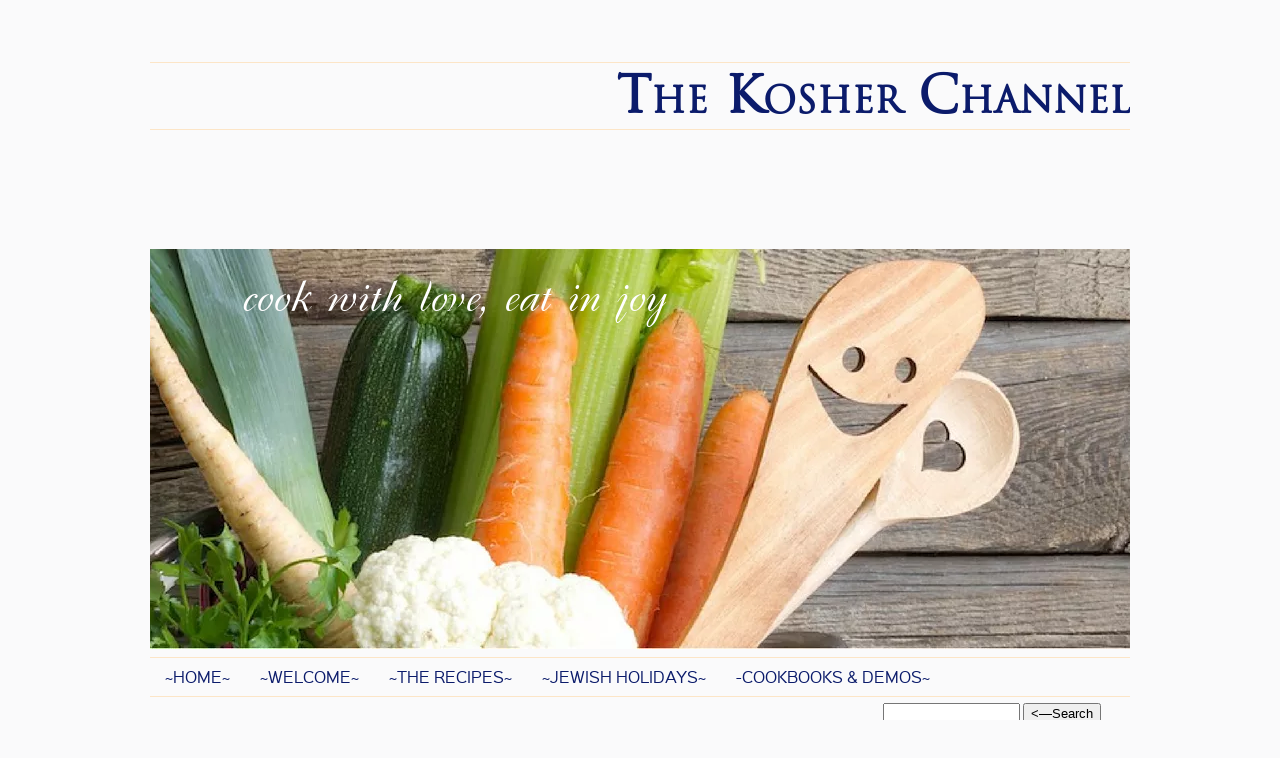

--- FILE ---
content_type: text/html; charset=UTF-8
request_url: https://www.thekosherchannel.com/cooking-demo.html
body_size: 6938
content:
<!DOCTYPE HTML>
<html>
<head><meta http-equiv="content-type" content="text/html; charset=UTF-8"><title>Kosher Cooking Demo</title><meta name="description" content="Renee's holiday cooking demo is a proven success for Jewish women's groups: JWRP, Kollel, Chabad and Sisterhood. "><meta id="viewport" name="viewport" content="width=device-width, initial-scale=1, maximum-scale=1, minimum-scale=1">
<link href="/sd/support-files/A.style.css.pagespeed.cf.ft8Fdaj3kM.css" rel="stylesheet" type="text/css">
<!-- start: tool_blocks.sbi_html_head -->
<link rel="canonical" href="https://www.thekosherchannel.com/cooking-demo.html"/>
<link rel="alternate" type="application/rss+xml" title="RSS" href="https://www.thekosherchannel.com/kosher-recipes.xml">
<meta property="og:site_name" content="TheKosherChannel.com"/>
<meta property="og:title" content="Kosher Cooking Demo"/>
<meta property="og:description" content="Renee's holiday cooking demo is a proven success for Jewish women's groups: JWRP, Kollel, Chabad and Sisterhood. "/>
<meta property="og:type" content="article"/>
<meta property="og:url" content="https://www.thekosherchannel.com/cooking-demo.html"/>
<meta property="og:image" content="https://www.thekosherchannel.com/images/Demo-Chicago7.png"/>
<meta property="og:image" content="https://www.thekosherchannel.com/images/demo-knife.jpg"/>
<meta property="og:image" content="https://www.thekosherchannel.com/images/rh-demo3.jpg"/>
<meta property="og:image" content="https://www.thekosherchannel.com/kosher-recipes-fb.png"/>
<meta property="og:image" content="https://www.thekosherchannel.com/images/CFTK-DEMO-denver2-sm.jpg"/>
<meta property="og:image" content="https://www.thekosherchannel.com/images/Demo-Denver2017.jpg"/>
<meta property="og:image" content="https://www.thekosherchannel.com/images/Demo-Chicago2017.jpg"/>
<meta property="fb:app_id" content="TheKosherChannel.com"/>
<meta property="fb:admins" content="887548968027301"/>
<!-- SD -->
<script>function Is(){var agent=navigator.userAgent.toLowerCase();this.major=parseInt(navigator.appVersion);this.minor=parseFloat(navigator.appVersion);this.mac=/Mac68K|MacPPC|MacIntel/i.test(navigator.platform);this.safari=(/Safari/.test(navigator.userAgent)&&/Apple Computer/.test(navigator.vendor));this.firefox=typeof InstallTrigger!=='undefined';this.ns=((agent.indexOf('mozilla')!=-1)&&(agent.indexOf('spoofer')==-1)&&(agent.indexOf('compatible')==-1)&&(agent.indexOf('opera')==-1)&&(agent.indexOf('webtv')==-1));this.ns2=(this.ns&&(this.major==2));this.ns3=(this.ns&&(this.major==3));this.ns4=(this.ns&&(this.major==4));this.ns6=(this.ns&&(this.major>=5));this.ie=(agent.indexOf("msie")!=-1);this.ie3=(this.ie&&(this.major<4));this.ie4=(this.ie&&(this.major==4));if(this.ie4&&(agent.indexOf("msie 5.0")!=-1)){this.ie4=false;this.ie5=true;}this.ieX=(this.ie&&!this.ie3&&!this.ie4);}var is=new Is();function WriteLayer(id,text){var DOM=(document.getElementById)?true:false;var divID;if(is.ns4)divID=document.layers[id];else if(is.ie4)divID=document.all[id];else if(DOM)divID=document.getElementById(id);if(is.ns4){divID.document.open();divID.document.write(text);divID.document.close();}else if(DOM||is.ie4){divID.innerHTML=text;}}function SetLayerVisibility(id,visibility){if(is.ieX||is.ns6){this.obj=document.getElementById(id).style;this.obj.visibility=visibility;}else if(is.ie4){this.obj=document.all[id].style;this.obj.visibility=visibility;}else if(is.ns4){this.obj=document.layers[id];return this.obj;}}function SubmitData(code){var flag;flag=eval('isReady_'+code+'()');if(!flag){return false;}eval('document._'+code+'.target="_self";');eval('document._'+code+'.submit();');}var eMai;function trim(s){while(s.substring(0,1)==' '){s=s.substring(1,s.length);}while(s.substring(s.length-1,s.length)==' '){s=s.substring(0,s.length-1);}return s;}function CheckEmail(eMai){var h;eMai=trim(eMai);var ok="1234567890abcdefghijklmnopqrstuvwxyz[].\@-_ABCDEFGHIJKLMNOPQRSTUVWXYZ";for(h=0;h<eMai.length;h++){if(ok.indexOf(eMai.charAt(h))<0){return(false);}}var re=/(@.*@)|(\.\.)|(^\.)|(^@)|(@$)|(\.$)|(@\.)/;var re_two=/^.+\@(\[?)[a-zA-Z0-9\-\.]+\.([a-zA-Z]{2,4}|[0-9]{1,4})(\]?)$/;if(!eMai.match(re)&&eMai.match(re_two)){return-1;}}</script><script>var https_page=0</script>
<script src="/plugins/jquery/jquery.js" charset="utf-8"></script>
<link rel="stylesheet" href="/plugins/prettyphoto/css/prettyPhoto.css" type="text/css" media="screen" charset="utf-8"/>
<script src="/plugins/prettyphoto/js/jquery.prettyPhoto.js" charset="utf-8"></script>
<script>(function(){var SS_jQuery=$.noConflict(true);SS_jQuery(document).ready(function(){var _jQuery=jQuery;window.jQuery=SS_jQuery;var excludeOn="desktopOnly";if(typeof MOBILE==="undefined"||MOBILE.viewMode!=="mobile"){excludeOn="mobileOnly";}if(window.innerWidth>500){SS_jQuery("a[rel^='gallery']").filter(function(){var hasParentToExclude=SS_jQuery(this).parents('.'+excludeOn).length>0;if(hasParentToExclude){return false;}return true;}).prettyPhoto({animation_speed:'normal',theme:'light_square',slideshow:3000,autoplay_slideshow:false,social_tools:false,overlay_gallery_max:50});}else{SS_jQuery("a[rel^='gallery']").each(function(){this.target="_blank";});}if(_jQuery){window.jQuery=_jQuery;}});})();</script><style>.responsive_grid_block-209005692 div.responsive_col-1{width:31.893%}.responsive_grid_block-209005692 div.responsive_col-2{width:68.09%}@media only screen and (max-width:768px){.responsive_grid_block-209005692 div.responsive_col-1{width:50%}.responsive_grid_block-209005692 div.responsive_col-2{width:50%}}@media only screen and (max-width:447px){.responsive_grid_block-209005692 div.responsive_col-1{width:100%}.responsive_grid_block-209005692 div.responsive_col-2{width:100%}}</style>
<style>.responsive_grid_block-213547240 div.responsive_col-1{width:50%}.responsive_grid_block-213547240 div.responsive_col-2{width:50%}@media only screen and (max-width:768px){.responsive_grid_block-213547240 div.responsive_col-1{width:50%}.responsive_grid_block-213547240 div.responsive_col-2{width:50%}}@media only screen and (max-width:447px){.responsive_grid_block-213547240 div.responsive_col-1{width:100%}.responsive_grid_block-213547240 div.responsive_col-2{width:100%}}</style>
<style>.responsive_grid_block-193329332 div.responsive_col-1{width:1%}.responsive_grid_block-193329332 div.responsive_col-2{width:99%}@media only screen and (max-width:768px){.responsive_grid_block-193329332 div.responsive_col-1{width:50%}.responsive_grid_block-193329332 div.responsive_col-2{width:50%}}@media only screen and (max-width:447px){.responsive_grid_block-193329332 div.responsive_col-1{width:100%}.responsive_grid_block-193329332 div.responsive_col-2{width:100%}}</style>
<!-- end: tool_blocks.sbi_html_head -->
<!-- start: shared_blocks.16142110#end-of-head -->
<meta property="fb:app_id" content="{887548968027301}">
<div id="fb-root"></div>
<script>(function(d,s,id){var js,fjs=d.getElementsByTagName(s)[0];if(d.getElementById(id))return;js=d.createElement(s);js.id=id;js.src="//connect.facebook.net/en_US/sdk.js#xfbml=1&version=v2.5&appId=887548968027301";fjs.parentNode.insertBefore(js,fjs);}(document,'script','facebook-jssdk'));</script>
<!-- end: shared_blocks.16142110#end-of-head -->
<script>var FIX=FIX||{};</script>
</head>
<body class="responsive">
<div id="PageWrapper" class="modern">
<div id="HeaderWrapper">
<div id="Header">
<div class="Liner">
<div class="WebsiteName">
<a href="/">The Kosher Channel</a>
</div><div class="Tagline">cook with love, eat in joy</div>
<!-- start: shared_blocks.16142106#top-of-header -->
<!-- start: tool_blocks.navbar.horizontal.left --><div class="ResponsiveNavWrapper">
<div class="ResponsiveNavButton"><span>Menu</span></div><div class="HorizontalNavBarLeft HorizontalNavBar HorizontalNavBarCSS ResponsiveNav"><ul class="root"><li class="li1"><a href="/">~Home~</a></li><li class="li1 submenu"><span class="navheader">~Welcome~</span><ul><li class="li2"><a href="/renee-chernin.html">About Renee</a></li><li class="li2"><a href="/kosher-recipes-blog.html">Queen in the Kitchen Blog</a></li><li class="li2"><a href="/kosher-cooking-videos.html">The Kosher Cooking Videos</a></li><li class="li2"><a href="/contact.html">Contact</a></li></ul></li><li class="li1 submenu"><span class="navheader">~The Recipes~</span><ul><li class="li2"><a href="/challah.html">Majesty of Challah</a></li><li class="li2"><a href="/salads-recipes.html">The Salad Station</a></li><li class="li2"><a href="/soups-recipes.html">All Souped UP</a></li><li class="li2"><a href="/fish-recipes.html">Go Fish</a></li><li class="li2"><a href="/kosher-chicken-recipes.html">Game of Chicken</a></li><li class="li2"><a href="/meat.html">Meat: Holy Chow</a></li><li class="li2"><a href="/side.html">The Side Show</a></li><li class="li2"><a href="/planned-over.html">The Planned Over</a></li><li class="li2"><a href="/learning-torah.html">The Sweetest Thing</a></li></ul></li><li class="li1 submenu"><span class="navheader">~Jewish Holidays~</span><ul><li class="li2"><a href="/hanukkah-meal.html">Chanukah</a></li><li class="li2"><a href="/tu-b-shvat.html">Tu b'Shvat</a></li><li class="li2"><a href="/purim-ideas.html">Purim</a></li><li class="li2"><a href="/simple-passover.html">Passover</a></li><li class="li2"><a href="/lag-b-omer-recipes.html">Lag b'Omer</a></li><li class="li2"><a href="/shavuos-recipes.html">Shavuos</a></li><li class="li2"><a href="/nine-days-menus.html">Nine Days</a></li><li class="li2"><a href="/rosh-hashanah-menu-ideas.html">Rosh Hashanah</a></li><li class="li2"><a href="/sukkot-recipes.html">Sukkot</a></li><li class="li2"><a href="/thanksgiving-jewish.html">Kosher Thanksgiving</a></li></ul></li><li class="li1 submenu"><span class="navheader">-Cookbooks & Demos~</span><ul><li class="li2"><a href="/order-the-book.html">Order "Cooking for the King"</a></li><li class="li2"><a href="/cooking-demo.html">Cooking Events</a></li><li class="li2"><a href="/kosher-diet.html">Why Keep Kosher?</a></li><li class="li2"><a href="/women-are-saying.html">Women are saying...</a></li></ul></li></ul></div></div>
<!-- end: tool_blocks.navbar.horizontal.left -->
<!-- end: shared_blocks.16142106#top-of-header -->
<!-- start: shared_blocks.16142058#bottom-of-header -->
<div id="top"><p><br/></p><p><br/></p><p><br/></p><p style="text-align: center;"><br/></p></div>
<!-- end: shared_blocks.16142058#bottom-of-header -->
</div><!-- end Liner -->
</div><!-- end Header -->
</div><!-- end HeaderWrapper -->
<div id="ContentWrapper">
<div id="ContentColumn">
<div class="Liner">
<!-- start: shared_blocks.16142055#above-h1 -->
<div class="" style="float: right; box-sizing: border-box"><!-- start: shared_blocks.192336127#search -->
<!-- start of freefind search box html --><table style='margin-left: auto; margin-right: auto' cellspacing=0 cellpadding=0 border=0>
<tr>
<td style="font-family: Arial, Helvetica, sans-serif; font-size: 7.5pt;">
<center><table width="90%" cellpadding=0 cellspacing=0 border=0 style="font-family: Arial, Helvetica, sans-serif; font-size: 7.5pt;">
<tr>
<td style="font-family: Arial, Helvetica, sans-serif; font-size: 7.5pt;" align=center> </td>
</tr>
</table></center>
<form style="margin:0px; margin-top:4px;" action="https://search.freefind.com/find.html" accept-charset="utf-8" target="_self">
<input type="hidden" name="si" value="48482327">
<input type="hidden" name="pid" value="r">
<input type="hidden" name="n" value="0">
<input type="hidden" name="_charset_" value="">
<input type="hidden" name="bcd" value="&#247;">
<input type="text" name="query" size="15">
<input type="submit" value="<—Search">
</form>
</td>
</tr>
<tr>
</tr>
</table>
<!-- end of freefind search box html -->
<!-- end: shared_blocks.192336127#search -->
<
</div>
<!-- end: shared_blocks.16142055#above-h1 -->
<h1>Kosher Cooking demo&#xa0;<br/>&#xa0; &#xa0; &#xa0; &#xa0; The Perfect Event to bring Jewish women together</h1>
<!-- start: shared_blocks.16142114#below-h1 -->
<!-- end: shared_blocks.16142114#below-h1 -->
<div class="responsive_grid_block-2 responsive_grid_block-209005692"><div class="responsive-row"><div class="responsive_col-1 responsive_grid_block-209005692">
<div class="ImageBlock ImageBlockCenter"><a href="https://www.thekosherchannel.com/images/Demo-Chicago7.png" rel="gallery[pageGallery]" title=""><img src="https://www.thekosherchannel.com/images/Demo-Chicago7.png" width="842" height="704" data-pin-media="https://www.thekosherchannel.com/images/Demo-Chicago7.png" style="width: 842px; height: auto"></a></div>
<div class="ImageBlock ImageBlockCenter"><a href="https://www.thekosherchannel.com/images/demo-knife.jpg" rel="gallery[pageGallery]" title=""><img src="https://www.thekosherchannel.com/images/demo-knife.jpg" width="528" height="960" data-pin-media="https://www.thekosherchannel.com/images/demo-knife.jpg" style="width: 528px; height: auto"></a></div>
<div class="ImageBlock ImageBlockCenter"><a href="https://www.thekosherchannel.com/images/rh-demo3.jpg" rel="gallery[pageGallery]" title=""><img src="https://www.thekosherchannel.com/images/rh-demo3.jpg" width="640" height="428" data-pin-media="https://www.thekosherchannel.com/images/rh-demo3.jpg" style="width: 640px; height: auto"></a></div>
</div><div class="responsive_col-2 responsive_grid_block-209005692">
<p style="text-align: center;"><b>Renee's holiday cooking demos are fun!</b></p><p style="text-align: center;">& are proven to bring an upbeat, positive message to Jewish women of all ages and backgrounds. &#xa0;</p><p style="text-align: center;"><b>Pre-Rosh Hashanah, Chanukah & Shavuot</b></p><p style="text-align: center;"><em>ask me about Challah Baking Classes&#xa0;</em></p><p style="text-align: center;">What is a cooking demonstration like? Request the details here:&#xa0;<br/></p>
<!-- start: tool_blocks.forms.4573204218299902 -->
<form class=" FormBlockCenter" method="post" id="formBuilderForm_4573204218299902_3F06AEEC_4434_11F0_A9D7_19DD327CD7DC" action="//www.thekosherchannel.com/cgi-bin/fb/FormProcess.pl" onSubmit="return validateFormBuilderForm('4573204218299902_3F06AEEC_4434_11F0_A9D7_19DD327CD7DC', form_builder_fields_4573204218299902_3F06AEEC_4434_11F0_A9D7_19DD327CD7DC)" accept-charset="UTF-8">
<style>.form_builder_form_field_is_missing{color:red}</style>
<script src="/ssjs/form_builder/validate.js"></script>
<script>var form_builder_fields_4573204218299902_3F06AEEC_4434_11F0_A9D7_19DD327CD7DC=[];form_builder_fields_4573204218299902_3F06AEEC_4434_11F0_A9D7_19DD327CD7DC.push({"field_name":"_"+'1659450042878887',"field_label":"formBuilderFieldLabel_4573204218299902_3F06AEEC_4434_11F0_A9D7_19DD327CD7DC_1659450042878887","type":"email","required":false,});form_builder_fields_4573204218299902_3F06AEEC_4434_11F0_A9D7_19DD327CD7DC.push({"field_name":"_"+'3426704523231501',"field_label":"formBuilderFieldLabel_4573204218299902_3F06AEEC_4434_11F0_A9D7_19DD327CD7DC_3426704523231501","type":"default","required":false,});</script>
<input type="hidden" name="DOMAIN" value="thekosherchannel.com"/>
<input type="hidden" name="DOMAIN_ID" value="49759"/>
<input type="hidden" name="FORM_CODE" value="4573204218299902"/>
<input type="hidden" name="SUBMISSION_TYPE" value="1"/>
<table class="formwrapper formbody" cellspacing="0" style="width: 90%; border-style: solid; border-color: #000000; border-width: 1px 1px 1px 1px">
<tbody>
<tr>
<td colspan="2">
<div id="FormLayer_4573204218299902_3F06AEEC_4434_11F0_A9D7_19DD327CD7DC">
<div id="MissingFields_4573204218299902_3F06AEEC_4434_11F0_A9D7_19DD327CD7DC" style="display: none" align="center">
<br>
<strong>This Form cannot be submitted until the missing<br> fields (labelled below in red) have been filled in</strong>
</div>
</div>
</td>
</tr>
<tr>
<td colspan="2"><h2 style="text-align:center"></h2></td>
</tr>
<tr><td align="right" valign="top"><b><span id="formBuilderFieldLabel_4573204218299902_3F06AEEC_4434_11F0_A9D7_19DD327CD7DC_1659450042878887"><label for="_1659450042878887">E-Mail Address</label></span></b></td><td><div style="padding-right: 6px"><input type="text" name="_1659450042878887" value="" size="35" onFocus="SS_LDR_recaptcha()"/></div></td>
</tr>
<tr><td align="right" valign="top"><b><span id="formBuilderFieldLabel_4573204218299902_3F06AEEC_4434_11F0_A9D7_19DD327CD7DC_3426704523231501"><label for="_3426704523231501">Your name or organization</label></span></b></td><td><textarea name="_3426704523231501" rows="2" cols="42" onFocus="SS_LDR_recaptcha()"></textarea></td>
</tr><script>function playSound(bPlay){if(is.firefox||is.safari){if(bPlay){window.open('//www.thekosherchannel.com/cgi-bin/CAPTCHA/Sound.pl?domain=thekosherchannel.com&name=4573204218299902','SoundWindow','scrollbars=no,resizable=no,width=10,height=10');}}else if(!is.ie){var sound=new Audio('//www.thekosherchannel.com/cgi-bin/CAPTCHA/Sound.pl?domain=thekosherchannel.com&name=4573204218299902');if(bPlay){var auEmb=document.getElementById('auEmb');auEmb.innerHTML='';document.getElementById('auEmb').appendChild(sound);sound.play();}}else{var DOM=(document.getElementById)?true:false;var auCon=(DOM)?document.getElementById("auIEContainer"):document.auIEContainer;auCon.src=(bPlay)?"//www.thekosherchannel.com/cgi-bin/CAPTCHA/Sound.pl?domain=thekosherchannel.com&name=4573204218299902":"";}}</script>
<tr>
<td colspan="2">
<bgsound id="auIEContainer">
<div id='auEmb' style='position:absolute; visibility:hidden'></div>
<p>Please complete the challenge that you see below.<br><!-- (If you cannot see it, click to hear the word, and then enter it.) --></p>
<p>
<a href="#SOUND" onClick="playSound(true);"><img class="captcha_img" src="//www.thekosherchannel.com/cgi-bin/CAPTCHA/Image.pl?domain=thekosherchannel.com&name=4573204218299902" align="middle" width="240" height="52" border="0"></a>
&nbsp;&nbsp;
<input name="submission_challenge" type="text">
</p>
</td>
</tr><tr>
<td style="text-align:center;" colspan="2">
<input type="submit" name="Button" value="Submit">
</td>
</tr>
</tbody>
</table>
</form>
<!-- end: tool_blocks.forms.4573204218299902 -->
<p style="text-align: center;">References available</p>
<div class="ImageBlock ImageBlockCenter"><a href="https://www.thekosherchannel.com/images/CFTK-DEMO-denver2-sm.jpg" rel="gallery[pageGallery]" title=""><img src="https://www.thekosherchannel.com/images/CFTK-DEMO-denver2-sm.jpg" width="460" height="258.75" data-pin-media="https://www.thekosherchannel.com/images/CFTK-DEMO-denver2-sm.jpg" style="width: 460px; height: auto"></a></div>
<div class="responsive_grid_block-2 responsive_grid_block-213547240"><div class="responsive-row"><div class="responsive_col-1 responsive_grid_block-213547240">
<div class="ImageBlock ImageBlockCenter"><a href="https://www.thekosherchannel.com/images/Demo-Denver2017.jpg" rel="gallery[pageGallery]" title=""><img src="https://www.thekosherchannel.com/images/Demo-Denver2017.jpg" width="255" height="168.98590021692" data-pin-media="https://www.thekosherchannel.com/images/Demo-Denver2017.jpg" style="width: 255px; height: auto"></a></div>
</div><div class="responsive_col-2 responsive_grid_block-213547240">
<div class="ImageBlock ImageBlockCenter"><a href="https://www.thekosherchannel.com/images/Demo-Chicago2017.jpg" rel="gallery[pageGallery]" title=""><img src="https://www.thekosherchannel.com/images/Demo-Chicago2017.jpg" width="256" height="162.474086661003" data-pin-media="https://www.thekosherchannel.com/images/Demo-Chicago2017.jpg" style="width: 256px; height: auto"><span class="Caption CaptionCenter" style="max-width:256px">click to enlarge</span></a></div>
</div></div><!-- responsive_row --></div><!-- responsive_grid_block -->
</div></div><!-- responsive_row --></div><!-- responsive_grid_block -->
<hr>
<!-- start: shared_blocks.16142109#below-paragraph-1 -->
<!-- end: shared_blocks.16142109#below-paragraph-1 -->
<!-- start: shared_blocks.16142108#above-socialize-it --><!-- end: shared_blocks.16142108#above-socialize-it -->
<!-- start: shared_blocks.16142057#socialize-it --><!-- end: shared_blocks.16142057#socialize-it -->
<!-- start: shared_blocks.16142105#below-socialize-it -->
<!-- end: shared_blocks.16142105#below-socialize-it -->
</div><!-- end Liner -->
</div><!-- end ContentColumn -->
</div><!-- end ContentWrapper -->
<div id="FooterWrapper">
<div id="Footer">
<div class="Liner">
<!-- start: shared_blocks.16142059#above-bottom-nav -->
<div class="" style="background-color: transparent; box-sizing: border-box"></div>
<!-- end: shared_blocks.16142059#above-bottom-nav -->
<!-- start: shared_blocks.16142101#bottom-navigation -->
<div class="" style="background-color: #0c4f8d; box-sizing: border-box"></div>
<!-- end: shared_blocks.16142101#bottom-navigation -->
<!-- start: shared_blocks.16142056#below-bottom-nav -->
<!-- end: shared_blocks.16142056#below-bottom-nav -->
<!-- start: shared_blocks.16142100#footer -->
<div class="" style="background-color: transparent; box-sizing: border-box"><!-- start: tool_blocks.footer -->
<div class="page_footer_container">
<div class="page_footer_content">
<div class="page_footer_liner" style="white-space:pre-line"><div class="page_footer_text"><a href="https://www.thekosherchannel.com/contact.html" target="_blank" title="permission to reproduce any material">All written material on thekosherchannel.com <br>and <I>Cooking For The King</I> <BR>protected by copyright 2007-2025 <BR> Please contact me to obtain permission to reproduce any material.</a></div></div>
</div></div>
<!-- end: tool_blocks.footer -->
</div>
<!-- end: shared_blocks.16142100#footer -->
</div><!-- end Liner -->
</div><!-- end Footer -->
</div><!-- end FooterWrapper -->
</div><!-- end PageWrapper -->
<script src="/sd/support-files/fix.js.pagespeed.jm.3phKUrh9Pj.js"></script>
<script>FIX.doEndOfBody();</script>
<script src="/sd/support-files/design.js.pagespeed.jm.uHGT603eP3.js"></script>
<!-- start: tool_blocks.sbi_html_body_end -->
<script>var SS_PARAMS={pinterest_enabled:false,googleplus1_on_page:false,socializeit_onpage:false};</script><style>.g-recaptcha{display:inline-block}.recaptcha_wrapper{text-align:center}</style>
<script>if(typeof recaptcha_callbackings!=="undefined"){SS_PARAMS.recaptcha_callbackings=recaptcha_callbackings||[]};</script><script>(function(d,id){if(d.getElementById(id)){return;}var s=d.createElement('script');s.async=true;s.defer=true;s.src="/ssjs/ldr.js";s.id=id;d.getElementsByTagName('head')[0].appendChild(s);})(document,'_ss_ldr_script');</script><!-- end: tool_blocks.sbi_html_body_end -->
<!-- Generated at 02:46:03 08-Jun-2025 with decoratingfun v140 -->
<script async src="/ssjs/lazyload.min.js.pagespeed.jm.GZJ6y5Iztl.js"></script>
</body>
</html>
